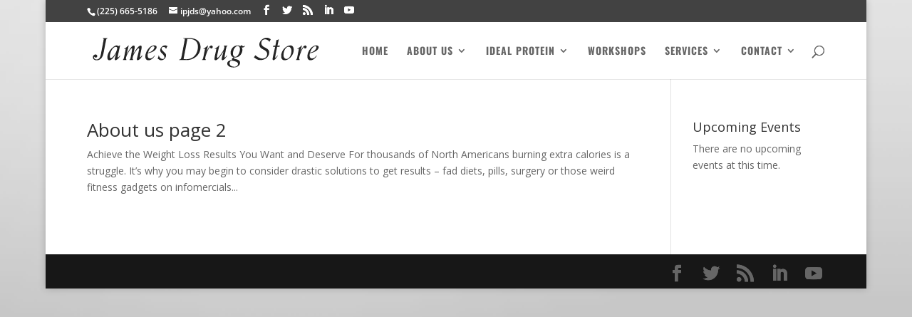

--- FILE ---
content_type: text/html; charset=utf-8
request_url: https://www.google.com/recaptcha/api2/anchor?ar=1&k=6LfmkPQUAAAAAJPPC916UpVaq0_fNjd0gGV2ARqV&co=aHR0cHM6Ly9qYW1lc2RydWdzdG9yZWlwLmNvbTo0NDM.&hl=en&v=PoyoqOPhxBO7pBk68S4YbpHZ&theme=light&size=normal&anchor-ms=20000&execute-ms=30000&cb=7hz5bx3d0l7d
body_size: 49506
content:
<!DOCTYPE HTML><html dir="ltr" lang="en"><head><meta http-equiv="Content-Type" content="text/html; charset=UTF-8">
<meta http-equiv="X-UA-Compatible" content="IE=edge">
<title>reCAPTCHA</title>
<style type="text/css">
/* cyrillic-ext */
@font-face {
  font-family: 'Roboto';
  font-style: normal;
  font-weight: 400;
  font-stretch: 100%;
  src: url(//fonts.gstatic.com/s/roboto/v48/KFO7CnqEu92Fr1ME7kSn66aGLdTylUAMa3GUBHMdazTgWw.woff2) format('woff2');
  unicode-range: U+0460-052F, U+1C80-1C8A, U+20B4, U+2DE0-2DFF, U+A640-A69F, U+FE2E-FE2F;
}
/* cyrillic */
@font-face {
  font-family: 'Roboto';
  font-style: normal;
  font-weight: 400;
  font-stretch: 100%;
  src: url(//fonts.gstatic.com/s/roboto/v48/KFO7CnqEu92Fr1ME7kSn66aGLdTylUAMa3iUBHMdazTgWw.woff2) format('woff2');
  unicode-range: U+0301, U+0400-045F, U+0490-0491, U+04B0-04B1, U+2116;
}
/* greek-ext */
@font-face {
  font-family: 'Roboto';
  font-style: normal;
  font-weight: 400;
  font-stretch: 100%;
  src: url(//fonts.gstatic.com/s/roboto/v48/KFO7CnqEu92Fr1ME7kSn66aGLdTylUAMa3CUBHMdazTgWw.woff2) format('woff2');
  unicode-range: U+1F00-1FFF;
}
/* greek */
@font-face {
  font-family: 'Roboto';
  font-style: normal;
  font-weight: 400;
  font-stretch: 100%;
  src: url(//fonts.gstatic.com/s/roboto/v48/KFO7CnqEu92Fr1ME7kSn66aGLdTylUAMa3-UBHMdazTgWw.woff2) format('woff2');
  unicode-range: U+0370-0377, U+037A-037F, U+0384-038A, U+038C, U+038E-03A1, U+03A3-03FF;
}
/* math */
@font-face {
  font-family: 'Roboto';
  font-style: normal;
  font-weight: 400;
  font-stretch: 100%;
  src: url(//fonts.gstatic.com/s/roboto/v48/KFO7CnqEu92Fr1ME7kSn66aGLdTylUAMawCUBHMdazTgWw.woff2) format('woff2');
  unicode-range: U+0302-0303, U+0305, U+0307-0308, U+0310, U+0312, U+0315, U+031A, U+0326-0327, U+032C, U+032F-0330, U+0332-0333, U+0338, U+033A, U+0346, U+034D, U+0391-03A1, U+03A3-03A9, U+03B1-03C9, U+03D1, U+03D5-03D6, U+03F0-03F1, U+03F4-03F5, U+2016-2017, U+2034-2038, U+203C, U+2040, U+2043, U+2047, U+2050, U+2057, U+205F, U+2070-2071, U+2074-208E, U+2090-209C, U+20D0-20DC, U+20E1, U+20E5-20EF, U+2100-2112, U+2114-2115, U+2117-2121, U+2123-214F, U+2190, U+2192, U+2194-21AE, U+21B0-21E5, U+21F1-21F2, U+21F4-2211, U+2213-2214, U+2216-22FF, U+2308-230B, U+2310, U+2319, U+231C-2321, U+2336-237A, U+237C, U+2395, U+239B-23B7, U+23D0, U+23DC-23E1, U+2474-2475, U+25AF, U+25B3, U+25B7, U+25BD, U+25C1, U+25CA, U+25CC, U+25FB, U+266D-266F, U+27C0-27FF, U+2900-2AFF, U+2B0E-2B11, U+2B30-2B4C, U+2BFE, U+3030, U+FF5B, U+FF5D, U+1D400-1D7FF, U+1EE00-1EEFF;
}
/* symbols */
@font-face {
  font-family: 'Roboto';
  font-style: normal;
  font-weight: 400;
  font-stretch: 100%;
  src: url(//fonts.gstatic.com/s/roboto/v48/KFO7CnqEu92Fr1ME7kSn66aGLdTylUAMaxKUBHMdazTgWw.woff2) format('woff2');
  unicode-range: U+0001-000C, U+000E-001F, U+007F-009F, U+20DD-20E0, U+20E2-20E4, U+2150-218F, U+2190, U+2192, U+2194-2199, U+21AF, U+21E6-21F0, U+21F3, U+2218-2219, U+2299, U+22C4-22C6, U+2300-243F, U+2440-244A, U+2460-24FF, U+25A0-27BF, U+2800-28FF, U+2921-2922, U+2981, U+29BF, U+29EB, U+2B00-2BFF, U+4DC0-4DFF, U+FFF9-FFFB, U+10140-1018E, U+10190-1019C, U+101A0, U+101D0-101FD, U+102E0-102FB, U+10E60-10E7E, U+1D2C0-1D2D3, U+1D2E0-1D37F, U+1F000-1F0FF, U+1F100-1F1AD, U+1F1E6-1F1FF, U+1F30D-1F30F, U+1F315, U+1F31C, U+1F31E, U+1F320-1F32C, U+1F336, U+1F378, U+1F37D, U+1F382, U+1F393-1F39F, U+1F3A7-1F3A8, U+1F3AC-1F3AF, U+1F3C2, U+1F3C4-1F3C6, U+1F3CA-1F3CE, U+1F3D4-1F3E0, U+1F3ED, U+1F3F1-1F3F3, U+1F3F5-1F3F7, U+1F408, U+1F415, U+1F41F, U+1F426, U+1F43F, U+1F441-1F442, U+1F444, U+1F446-1F449, U+1F44C-1F44E, U+1F453, U+1F46A, U+1F47D, U+1F4A3, U+1F4B0, U+1F4B3, U+1F4B9, U+1F4BB, U+1F4BF, U+1F4C8-1F4CB, U+1F4D6, U+1F4DA, U+1F4DF, U+1F4E3-1F4E6, U+1F4EA-1F4ED, U+1F4F7, U+1F4F9-1F4FB, U+1F4FD-1F4FE, U+1F503, U+1F507-1F50B, U+1F50D, U+1F512-1F513, U+1F53E-1F54A, U+1F54F-1F5FA, U+1F610, U+1F650-1F67F, U+1F687, U+1F68D, U+1F691, U+1F694, U+1F698, U+1F6AD, U+1F6B2, U+1F6B9-1F6BA, U+1F6BC, U+1F6C6-1F6CF, U+1F6D3-1F6D7, U+1F6E0-1F6EA, U+1F6F0-1F6F3, U+1F6F7-1F6FC, U+1F700-1F7FF, U+1F800-1F80B, U+1F810-1F847, U+1F850-1F859, U+1F860-1F887, U+1F890-1F8AD, U+1F8B0-1F8BB, U+1F8C0-1F8C1, U+1F900-1F90B, U+1F93B, U+1F946, U+1F984, U+1F996, U+1F9E9, U+1FA00-1FA6F, U+1FA70-1FA7C, U+1FA80-1FA89, U+1FA8F-1FAC6, U+1FACE-1FADC, U+1FADF-1FAE9, U+1FAF0-1FAF8, U+1FB00-1FBFF;
}
/* vietnamese */
@font-face {
  font-family: 'Roboto';
  font-style: normal;
  font-weight: 400;
  font-stretch: 100%;
  src: url(//fonts.gstatic.com/s/roboto/v48/KFO7CnqEu92Fr1ME7kSn66aGLdTylUAMa3OUBHMdazTgWw.woff2) format('woff2');
  unicode-range: U+0102-0103, U+0110-0111, U+0128-0129, U+0168-0169, U+01A0-01A1, U+01AF-01B0, U+0300-0301, U+0303-0304, U+0308-0309, U+0323, U+0329, U+1EA0-1EF9, U+20AB;
}
/* latin-ext */
@font-face {
  font-family: 'Roboto';
  font-style: normal;
  font-weight: 400;
  font-stretch: 100%;
  src: url(//fonts.gstatic.com/s/roboto/v48/KFO7CnqEu92Fr1ME7kSn66aGLdTylUAMa3KUBHMdazTgWw.woff2) format('woff2');
  unicode-range: U+0100-02BA, U+02BD-02C5, U+02C7-02CC, U+02CE-02D7, U+02DD-02FF, U+0304, U+0308, U+0329, U+1D00-1DBF, U+1E00-1E9F, U+1EF2-1EFF, U+2020, U+20A0-20AB, U+20AD-20C0, U+2113, U+2C60-2C7F, U+A720-A7FF;
}
/* latin */
@font-face {
  font-family: 'Roboto';
  font-style: normal;
  font-weight: 400;
  font-stretch: 100%;
  src: url(//fonts.gstatic.com/s/roboto/v48/KFO7CnqEu92Fr1ME7kSn66aGLdTylUAMa3yUBHMdazQ.woff2) format('woff2');
  unicode-range: U+0000-00FF, U+0131, U+0152-0153, U+02BB-02BC, U+02C6, U+02DA, U+02DC, U+0304, U+0308, U+0329, U+2000-206F, U+20AC, U+2122, U+2191, U+2193, U+2212, U+2215, U+FEFF, U+FFFD;
}
/* cyrillic-ext */
@font-face {
  font-family: 'Roboto';
  font-style: normal;
  font-weight: 500;
  font-stretch: 100%;
  src: url(//fonts.gstatic.com/s/roboto/v48/KFO7CnqEu92Fr1ME7kSn66aGLdTylUAMa3GUBHMdazTgWw.woff2) format('woff2');
  unicode-range: U+0460-052F, U+1C80-1C8A, U+20B4, U+2DE0-2DFF, U+A640-A69F, U+FE2E-FE2F;
}
/* cyrillic */
@font-face {
  font-family: 'Roboto';
  font-style: normal;
  font-weight: 500;
  font-stretch: 100%;
  src: url(//fonts.gstatic.com/s/roboto/v48/KFO7CnqEu92Fr1ME7kSn66aGLdTylUAMa3iUBHMdazTgWw.woff2) format('woff2');
  unicode-range: U+0301, U+0400-045F, U+0490-0491, U+04B0-04B1, U+2116;
}
/* greek-ext */
@font-face {
  font-family: 'Roboto';
  font-style: normal;
  font-weight: 500;
  font-stretch: 100%;
  src: url(//fonts.gstatic.com/s/roboto/v48/KFO7CnqEu92Fr1ME7kSn66aGLdTylUAMa3CUBHMdazTgWw.woff2) format('woff2');
  unicode-range: U+1F00-1FFF;
}
/* greek */
@font-face {
  font-family: 'Roboto';
  font-style: normal;
  font-weight: 500;
  font-stretch: 100%;
  src: url(//fonts.gstatic.com/s/roboto/v48/KFO7CnqEu92Fr1ME7kSn66aGLdTylUAMa3-UBHMdazTgWw.woff2) format('woff2');
  unicode-range: U+0370-0377, U+037A-037F, U+0384-038A, U+038C, U+038E-03A1, U+03A3-03FF;
}
/* math */
@font-face {
  font-family: 'Roboto';
  font-style: normal;
  font-weight: 500;
  font-stretch: 100%;
  src: url(//fonts.gstatic.com/s/roboto/v48/KFO7CnqEu92Fr1ME7kSn66aGLdTylUAMawCUBHMdazTgWw.woff2) format('woff2');
  unicode-range: U+0302-0303, U+0305, U+0307-0308, U+0310, U+0312, U+0315, U+031A, U+0326-0327, U+032C, U+032F-0330, U+0332-0333, U+0338, U+033A, U+0346, U+034D, U+0391-03A1, U+03A3-03A9, U+03B1-03C9, U+03D1, U+03D5-03D6, U+03F0-03F1, U+03F4-03F5, U+2016-2017, U+2034-2038, U+203C, U+2040, U+2043, U+2047, U+2050, U+2057, U+205F, U+2070-2071, U+2074-208E, U+2090-209C, U+20D0-20DC, U+20E1, U+20E5-20EF, U+2100-2112, U+2114-2115, U+2117-2121, U+2123-214F, U+2190, U+2192, U+2194-21AE, U+21B0-21E5, U+21F1-21F2, U+21F4-2211, U+2213-2214, U+2216-22FF, U+2308-230B, U+2310, U+2319, U+231C-2321, U+2336-237A, U+237C, U+2395, U+239B-23B7, U+23D0, U+23DC-23E1, U+2474-2475, U+25AF, U+25B3, U+25B7, U+25BD, U+25C1, U+25CA, U+25CC, U+25FB, U+266D-266F, U+27C0-27FF, U+2900-2AFF, U+2B0E-2B11, U+2B30-2B4C, U+2BFE, U+3030, U+FF5B, U+FF5D, U+1D400-1D7FF, U+1EE00-1EEFF;
}
/* symbols */
@font-face {
  font-family: 'Roboto';
  font-style: normal;
  font-weight: 500;
  font-stretch: 100%;
  src: url(//fonts.gstatic.com/s/roboto/v48/KFO7CnqEu92Fr1ME7kSn66aGLdTylUAMaxKUBHMdazTgWw.woff2) format('woff2');
  unicode-range: U+0001-000C, U+000E-001F, U+007F-009F, U+20DD-20E0, U+20E2-20E4, U+2150-218F, U+2190, U+2192, U+2194-2199, U+21AF, U+21E6-21F0, U+21F3, U+2218-2219, U+2299, U+22C4-22C6, U+2300-243F, U+2440-244A, U+2460-24FF, U+25A0-27BF, U+2800-28FF, U+2921-2922, U+2981, U+29BF, U+29EB, U+2B00-2BFF, U+4DC0-4DFF, U+FFF9-FFFB, U+10140-1018E, U+10190-1019C, U+101A0, U+101D0-101FD, U+102E0-102FB, U+10E60-10E7E, U+1D2C0-1D2D3, U+1D2E0-1D37F, U+1F000-1F0FF, U+1F100-1F1AD, U+1F1E6-1F1FF, U+1F30D-1F30F, U+1F315, U+1F31C, U+1F31E, U+1F320-1F32C, U+1F336, U+1F378, U+1F37D, U+1F382, U+1F393-1F39F, U+1F3A7-1F3A8, U+1F3AC-1F3AF, U+1F3C2, U+1F3C4-1F3C6, U+1F3CA-1F3CE, U+1F3D4-1F3E0, U+1F3ED, U+1F3F1-1F3F3, U+1F3F5-1F3F7, U+1F408, U+1F415, U+1F41F, U+1F426, U+1F43F, U+1F441-1F442, U+1F444, U+1F446-1F449, U+1F44C-1F44E, U+1F453, U+1F46A, U+1F47D, U+1F4A3, U+1F4B0, U+1F4B3, U+1F4B9, U+1F4BB, U+1F4BF, U+1F4C8-1F4CB, U+1F4D6, U+1F4DA, U+1F4DF, U+1F4E3-1F4E6, U+1F4EA-1F4ED, U+1F4F7, U+1F4F9-1F4FB, U+1F4FD-1F4FE, U+1F503, U+1F507-1F50B, U+1F50D, U+1F512-1F513, U+1F53E-1F54A, U+1F54F-1F5FA, U+1F610, U+1F650-1F67F, U+1F687, U+1F68D, U+1F691, U+1F694, U+1F698, U+1F6AD, U+1F6B2, U+1F6B9-1F6BA, U+1F6BC, U+1F6C6-1F6CF, U+1F6D3-1F6D7, U+1F6E0-1F6EA, U+1F6F0-1F6F3, U+1F6F7-1F6FC, U+1F700-1F7FF, U+1F800-1F80B, U+1F810-1F847, U+1F850-1F859, U+1F860-1F887, U+1F890-1F8AD, U+1F8B0-1F8BB, U+1F8C0-1F8C1, U+1F900-1F90B, U+1F93B, U+1F946, U+1F984, U+1F996, U+1F9E9, U+1FA00-1FA6F, U+1FA70-1FA7C, U+1FA80-1FA89, U+1FA8F-1FAC6, U+1FACE-1FADC, U+1FADF-1FAE9, U+1FAF0-1FAF8, U+1FB00-1FBFF;
}
/* vietnamese */
@font-face {
  font-family: 'Roboto';
  font-style: normal;
  font-weight: 500;
  font-stretch: 100%;
  src: url(//fonts.gstatic.com/s/roboto/v48/KFO7CnqEu92Fr1ME7kSn66aGLdTylUAMa3OUBHMdazTgWw.woff2) format('woff2');
  unicode-range: U+0102-0103, U+0110-0111, U+0128-0129, U+0168-0169, U+01A0-01A1, U+01AF-01B0, U+0300-0301, U+0303-0304, U+0308-0309, U+0323, U+0329, U+1EA0-1EF9, U+20AB;
}
/* latin-ext */
@font-face {
  font-family: 'Roboto';
  font-style: normal;
  font-weight: 500;
  font-stretch: 100%;
  src: url(//fonts.gstatic.com/s/roboto/v48/KFO7CnqEu92Fr1ME7kSn66aGLdTylUAMa3KUBHMdazTgWw.woff2) format('woff2');
  unicode-range: U+0100-02BA, U+02BD-02C5, U+02C7-02CC, U+02CE-02D7, U+02DD-02FF, U+0304, U+0308, U+0329, U+1D00-1DBF, U+1E00-1E9F, U+1EF2-1EFF, U+2020, U+20A0-20AB, U+20AD-20C0, U+2113, U+2C60-2C7F, U+A720-A7FF;
}
/* latin */
@font-face {
  font-family: 'Roboto';
  font-style: normal;
  font-weight: 500;
  font-stretch: 100%;
  src: url(//fonts.gstatic.com/s/roboto/v48/KFO7CnqEu92Fr1ME7kSn66aGLdTylUAMa3yUBHMdazQ.woff2) format('woff2');
  unicode-range: U+0000-00FF, U+0131, U+0152-0153, U+02BB-02BC, U+02C6, U+02DA, U+02DC, U+0304, U+0308, U+0329, U+2000-206F, U+20AC, U+2122, U+2191, U+2193, U+2212, U+2215, U+FEFF, U+FFFD;
}
/* cyrillic-ext */
@font-face {
  font-family: 'Roboto';
  font-style: normal;
  font-weight: 900;
  font-stretch: 100%;
  src: url(//fonts.gstatic.com/s/roboto/v48/KFO7CnqEu92Fr1ME7kSn66aGLdTylUAMa3GUBHMdazTgWw.woff2) format('woff2');
  unicode-range: U+0460-052F, U+1C80-1C8A, U+20B4, U+2DE0-2DFF, U+A640-A69F, U+FE2E-FE2F;
}
/* cyrillic */
@font-face {
  font-family: 'Roboto';
  font-style: normal;
  font-weight: 900;
  font-stretch: 100%;
  src: url(//fonts.gstatic.com/s/roboto/v48/KFO7CnqEu92Fr1ME7kSn66aGLdTylUAMa3iUBHMdazTgWw.woff2) format('woff2');
  unicode-range: U+0301, U+0400-045F, U+0490-0491, U+04B0-04B1, U+2116;
}
/* greek-ext */
@font-face {
  font-family: 'Roboto';
  font-style: normal;
  font-weight: 900;
  font-stretch: 100%;
  src: url(//fonts.gstatic.com/s/roboto/v48/KFO7CnqEu92Fr1ME7kSn66aGLdTylUAMa3CUBHMdazTgWw.woff2) format('woff2');
  unicode-range: U+1F00-1FFF;
}
/* greek */
@font-face {
  font-family: 'Roboto';
  font-style: normal;
  font-weight: 900;
  font-stretch: 100%;
  src: url(//fonts.gstatic.com/s/roboto/v48/KFO7CnqEu92Fr1ME7kSn66aGLdTylUAMa3-UBHMdazTgWw.woff2) format('woff2');
  unicode-range: U+0370-0377, U+037A-037F, U+0384-038A, U+038C, U+038E-03A1, U+03A3-03FF;
}
/* math */
@font-face {
  font-family: 'Roboto';
  font-style: normal;
  font-weight: 900;
  font-stretch: 100%;
  src: url(//fonts.gstatic.com/s/roboto/v48/KFO7CnqEu92Fr1ME7kSn66aGLdTylUAMawCUBHMdazTgWw.woff2) format('woff2');
  unicode-range: U+0302-0303, U+0305, U+0307-0308, U+0310, U+0312, U+0315, U+031A, U+0326-0327, U+032C, U+032F-0330, U+0332-0333, U+0338, U+033A, U+0346, U+034D, U+0391-03A1, U+03A3-03A9, U+03B1-03C9, U+03D1, U+03D5-03D6, U+03F0-03F1, U+03F4-03F5, U+2016-2017, U+2034-2038, U+203C, U+2040, U+2043, U+2047, U+2050, U+2057, U+205F, U+2070-2071, U+2074-208E, U+2090-209C, U+20D0-20DC, U+20E1, U+20E5-20EF, U+2100-2112, U+2114-2115, U+2117-2121, U+2123-214F, U+2190, U+2192, U+2194-21AE, U+21B0-21E5, U+21F1-21F2, U+21F4-2211, U+2213-2214, U+2216-22FF, U+2308-230B, U+2310, U+2319, U+231C-2321, U+2336-237A, U+237C, U+2395, U+239B-23B7, U+23D0, U+23DC-23E1, U+2474-2475, U+25AF, U+25B3, U+25B7, U+25BD, U+25C1, U+25CA, U+25CC, U+25FB, U+266D-266F, U+27C0-27FF, U+2900-2AFF, U+2B0E-2B11, U+2B30-2B4C, U+2BFE, U+3030, U+FF5B, U+FF5D, U+1D400-1D7FF, U+1EE00-1EEFF;
}
/* symbols */
@font-face {
  font-family: 'Roboto';
  font-style: normal;
  font-weight: 900;
  font-stretch: 100%;
  src: url(//fonts.gstatic.com/s/roboto/v48/KFO7CnqEu92Fr1ME7kSn66aGLdTylUAMaxKUBHMdazTgWw.woff2) format('woff2');
  unicode-range: U+0001-000C, U+000E-001F, U+007F-009F, U+20DD-20E0, U+20E2-20E4, U+2150-218F, U+2190, U+2192, U+2194-2199, U+21AF, U+21E6-21F0, U+21F3, U+2218-2219, U+2299, U+22C4-22C6, U+2300-243F, U+2440-244A, U+2460-24FF, U+25A0-27BF, U+2800-28FF, U+2921-2922, U+2981, U+29BF, U+29EB, U+2B00-2BFF, U+4DC0-4DFF, U+FFF9-FFFB, U+10140-1018E, U+10190-1019C, U+101A0, U+101D0-101FD, U+102E0-102FB, U+10E60-10E7E, U+1D2C0-1D2D3, U+1D2E0-1D37F, U+1F000-1F0FF, U+1F100-1F1AD, U+1F1E6-1F1FF, U+1F30D-1F30F, U+1F315, U+1F31C, U+1F31E, U+1F320-1F32C, U+1F336, U+1F378, U+1F37D, U+1F382, U+1F393-1F39F, U+1F3A7-1F3A8, U+1F3AC-1F3AF, U+1F3C2, U+1F3C4-1F3C6, U+1F3CA-1F3CE, U+1F3D4-1F3E0, U+1F3ED, U+1F3F1-1F3F3, U+1F3F5-1F3F7, U+1F408, U+1F415, U+1F41F, U+1F426, U+1F43F, U+1F441-1F442, U+1F444, U+1F446-1F449, U+1F44C-1F44E, U+1F453, U+1F46A, U+1F47D, U+1F4A3, U+1F4B0, U+1F4B3, U+1F4B9, U+1F4BB, U+1F4BF, U+1F4C8-1F4CB, U+1F4D6, U+1F4DA, U+1F4DF, U+1F4E3-1F4E6, U+1F4EA-1F4ED, U+1F4F7, U+1F4F9-1F4FB, U+1F4FD-1F4FE, U+1F503, U+1F507-1F50B, U+1F50D, U+1F512-1F513, U+1F53E-1F54A, U+1F54F-1F5FA, U+1F610, U+1F650-1F67F, U+1F687, U+1F68D, U+1F691, U+1F694, U+1F698, U+1F6AD, U+1F6B2, U+1F6B9-1F6BA, U+1F6BC, U+1F6C6-1F6CF, U+1F6D3-1F6D7, U+1F6E0-1F6EA, U+1F6F0-1F6F3, U+1F6F7-1F6FC, U+1F700-1F7FF, U+1F800-1F80B, U+1F810-1F847, U+1F850-1F859, U+1F860-1F887, U+1F890-1F8AD, U+1F8B0-1F8BB, U+1F8C0-1F8C1, U+1F900-1F90B, U+1F93B, U+1F946, U+1F984, U+1F996, U+1F9E9, U+1FA00-1FA6F, U+1FA70-1FA7C, U+1FA80-1FA89, U+1FA8F-1FAC6, U+1FACE-1FADC, U+1FADF-1FAE9, U+1FAF0-1FAF8, U+1FB00-1FBFF;
}
/* vietnamese */
@font-face {
  font-family: 'Roboto';
  font-style: normal;
  font-weight: 900;
  font-stretch: 100%;
  src: url(//fonts.gstatic.com/s/roboto/v48/KFO7CnqEu92Fr1ME7kSn66aGLdTylUAMa3OUBHMdazTgWw.woff2) format('woff2');
  unicode-range: U+0102-0103, U+0110-0111, U+0128-0129, U+0168-0169, U+01A0-01A1, U+01AF-01B0, U+0300-0301, U+0303-0304, U+0308-0309, U+0323, U+0329, U+1EA0-1EF9, U+20AB;
}
/* latin-ext */
@font-face {
  font-family: 'Roboto';
  font-style: normal;
  font-weight: 900;
  font-stretch: 100%;
  src: url(//fonts.gstatic.com/s/roboto/v48/KFO7CnqEu92Fr1ME7kSn66aGLdTylUAMa3KUBHMdazTgWw.woff2) format('woff2');
  unicode-range: U+0100-02BA, U+02BD-02C5, U+02C7-02CC, U+02CE-02D7, U+02DD-02FF, U+0304, U+0308, U+0329, U+1D00-1DBF, U+1E00-1E9F, U+1EF2-1EFF, U+2020, U+20A0-20AB, U+20AD-20C0, U+2113, U+2C60-2C7F, U+A720-A7FF;
}
/* latin */
@font-face {
  font-family: 'Roboto';
  font-style: normal;
  font-weight: 900;
  font-stretch: 100%;
  src: url(//fonts.gstatic.com/s/roboto/v48/KFO7CnqEu92Fr1ME7kSn66aGLdTylUAMa3yUBHMdazQ.woff2) format('woff2');
  unicode-range: U+0000-00FF, U+0131, U+0152-0153, U+02BB-02BC, U+02C6, U+02DA, U+02DC, U+0304, U+0308, U+0329, U+2000-206F, U+20AC, U+2122, U+2191, U+2193, U+2212, U+2215, U+FEFF, U+FFFD;
}

</style>
<link rel="stylesheet" type="text/css" href="https://www.gstatic.com/recaptcha/releases/PoyoqOPhxBO7pBk68S4YbpHZ/styles__ltr.css">
<script nonce="v1ZA-HfVMV8SYaUxGWQpzQ" type="text/javascript">window['__recaptcha_api'] = 'https://www.google.com/recaptcha/api2/';</script>
<script type="text/javascript" src="https://www.gstatic.com/recaptcha/releases/PoyoqOPhxBO7pBk68S4YbpHZ/recaptcha__en.js" nonce="v1ZA-HfVMV8SYaUxGWQpzQ">
      
    </script></head>
<body><div id="rc-anchor-alert" class="rc-anchor-alert"></div>
<input type="hidden" id="recaptcha-token" value="[base64]">
<script type="text/javascript" nonce="v1ZA-HfVMV8SYaUxGWQpzQ">
      recaptcha.anchor.Main.init("[\x22ainput\x22,[\x22bgdata\x22,\x22\x22,\[base64]/[base64]/[base64]/ZyhXLGgpOnEoW04sMjEsbF0sVywwKSxoKSxmYWxzZSxmYWxzZSl9Y2F0Y2goayl7RygzNTgsVyk/[base64]/[base64]/[base64]/[base64]/[base64]/[base64]/[base64]/bmV3IEJbT10oRFswXSk6dz09Mj9uZXcgQltPXShEWzBdLERbMV0pOnc9PTM/bmV3IEJbT10oRFswXSxEWzFdLERbMl0pOnc9PTQ/[base64]/[base64]/[base64]/[base64]/[base64]\\u003d\x22,\[base64]\x22,\[base64]/DuGzCgcOswprDlsOMwr5JIlvDj8O+NljDtRhYNVJWJsKJL8KUYMK/[base64]/Co04yawxWDxfDkMOQw6jDh8Kjw4BKbMOHVXF9wq3DnBFww7jDr8K7GR7DgMKqwoIVMEPCpSN/w6gmwqjCmEo+QcOnfkxVw54cBMKNwr8Ywo19W8OAf8OHw4RnAznDnkPCucKsOcKYGMKGMsKFw5vCvsKSwoAww6TDiV4Hw7/DjAvCuVRdw7EfI8KVHi/[base64]/DsUHDsW7CtcKfIGBIwrcKw6XChwXCmsOWw4USwpxgCsO/wp3DmsKiwrfCrx4QwpvDpMOBEh4Vwo/CijhcUHBvw5bCt2YLHk3ClzjCkmfCk8O8wqfDq0PDsXPDmsKgOllhwqvDpcKfwrLDtsOPBMKjwr8pRC/DmSE6wqLDr08gccKBU8K1djnCpcOxFsO9TMKDwrl4w4jCsWTChsKTWcKAScO7wqwoAcK/w4V1wqPDrMO7W2wgXMKOw7FfdcKLTk7Dn8Ogwrh3a8Oxw5bCgk7Cgy8Qwr0Gwo1/WcKofMKQCw/Dq0FhdMKUwqHDp8Kpw5vDiMKyw7HDuQfCh0rCosOlwpDCscKPw43Crx7DgcOEG8KkUFbDvMOYwojDgsOhw5/Cj8OkwoMLPMKww6lSQyQDwoYKw7sgJcKqwq/Dhx/[base64]/[base64]/DlsKfwpt4w6/[base64]/DusOLwpd7wrjCusK1dcKOwodRQsObw5fCnBMUEcKKwpwAw40HwqHDhcKpwolwNcKKdMKAwq3DvAnCtkXDt1RwYSUKJF7CscK6JcOZKU5lMmPDqiNTHwsnw48BZG/DkCI4MCbCgwtNwrNbwqhYC8OkT8OawqnDo8OfesKTw4YVLwAEScKfwp3DsMOEwptvw6IJw6nDg8KLaMO1wpwva8Kowo4Qw5vCnMOww6tCHMKqI8OVacOGw7d7w4xEw7p3w4DCkyM9w7nCgcKow5VjBcK5AgHDtMK3fy/CqFrDu8OewrLDhwMUw4LCosOwd8O2TcO6woIAVFVBw5vDpMKtwoYrY2HDnMKtwrjCv14dw5XDhcOETHPDnMOXLTTCn8OqGBPCm2w3wrTCmCXDgUZ2w69Jd8KNE29BwoTCmsKFw4bDnsKEw4vDgER0HcKpw73CjsOMG2R0w7zDqEhww6vDs2N1w7PDt8OxIWTDiU/Ci8KMIUJ3w7nCs8Ovw7MMwq7ChcOywoZvw7fDlMK3cU5VSS1NNMKHw6vDs2kUw4IWAXbDjcOtasORO8OVfztFwrfDlzlewpLChT/[base64]/N3dPUk/DtsOsbcOWHMKFBcKuwq0xemp9V2rCjV/Cq0wMwonDmWd5dcKMwr3Cl8Kzwp11woduworDtMK3w6TCm8OSb8Kuw5/Dj8OkwqMEb2nDjcKDw5vCmsO0IEjDtsOxwpvDs8OKBQTDuDoAw7VVGsKEwrTDnS5jw4YmRMOAaGAqblxKwqnCg24DDsOPaMK7AEwEVmhpKsOcw6LCrMKucMOMBXJtRVXCvzsaWC/CtMK5wp/DvBvDk1XDssKJwp/Coy3CmAXDv8OtSMKyIsKzw5vDtMOaZMONfcO0w5nDgCbCq2fDgnwqw5fDjsOMcAgGwqTDtBYuw7k8w7sxwr5QMFkJwoUyw6JSVSdod2jDgWnCm8OXdj9Jwr4FQCvCv3A8XMKqGcOxw5TClyzCvcK6wqvCgcOld8ODSiPCrx9hw7XDmXnDucOBw6EywovDoMOhAC/DmS8ewoDDhQt/XzPDrsOVwoYewp/DuxRZKcK8w6VwwrPDu8Ksw7nDrUIJw47DssKTwox0wrZyBsO/w73Ch8KiPMOfOsOtwqfChcKWwqJcw5bCtcKjw4x+WcKHesK7DcOkw7XCp2rCmMOTJgTDrkrCuHBIwp7CjsKENsO5wq0Xwp8pMHJJwpRfJcK9w5URKGk1woQYwrnDikDCksKRDWQ0w7LCgQ9CKMOFworDssKKwprCuWHDr8KZWg9Ewq/Ds2l+OMOvwotOwpLCpcOLw6llw69BwpPCtQ5nby/Ci8OGHBVGw4XCgcKwPTRBwrbClEbCiAMndhXDqC4FOQ7Cq2DChjpwLWPCiMO5w5PCsw/CgEkeA8O0w78MFsO8wqNxw5zCgsO0Lwt1wozChm3CozTDpkTCkBsqYcOPHMKQwqxgw6jDoxF6wozCi8KXwpzCnnrCpypsYhLClMOawqQAMWkVCcODw4TDqDvDrioHUz/DnsK+w4XCosOpSsOyw5PCsSZww4VgTiBxL3bCk8OuXcK9wr0Gw4DCt1DDl0jDqUJ1JcKFRUQhZlhmcMKdMMOMw5/CkCPCmMKmw4pDwqDDsAHDvMO/ZcOHJsOeCG8fLD1ZwqMESkTDt8KqCSxvw5HDpWUcTcOVTF/DqCvDq25wHcOtPQ7DocOGwoHDg1YQwozDsg1yP8KSJVwibW3CmMKowqRkLTbDtMOYwoPCmcKow7gLwqPDncOzw7LDsVbDqsKiw5DDiW7CvcK3wqvDk8O/[base64]/DmsKzZl/DkzvDunzDhUHDpsOWI8OWAFLDpcOqWcOcw6lwLX3DmFDCvQjCsDoxwqnClBVOwrDDrcKqwqhHwrhVE1jDssK2wp0kAFhZdcOiwpvDrcKfYsOlAsKpwrgUNMOfw6vDmMO3Cz13w4jDswESTztGw4nCp8OQKsOVfzrCsHVDw5t/DkzCq8Ocw5JKdTh+C8OwwrQRU8KjF8Kswo5Fw7FdQhnCjktYwp7Cm8KoAn9lw5Zkwq08ZMKAw7zCrFvDosOsVMOAwozCiBlUIETCkMOwwoTCtHfDpGo8w5F2OmjCsMOgwpE9HMOBCsK9HH90w4vDlHQiw6BSUnfDjMOYJjAXwoVTwp/[base64]/DnsKkFMOhw4rDkMOFwpzCtTTCpUFJQhXDicKlD1x9wr/DusKRwoFsw47Dr8OlwojCp0l2UkkMwo85wpnCnz8ow5V6w6clw6/Dg8OaY8KBbsOFwpnCrsKUwqLDs3p8w5rCpcO/fVsmGcKLIDrDkRHCoT7CnsOIcsK1w57Ck8OeSH3CnMKLw48eIMKTw7bDslTCgsKrL3DDkmrCkl/DlW/DisObw7VQw6/CujPCl0Q+wpwqw7BtBsKhU8Orw6twwo5KwpTCkHvDv0Eww6LCvQ3Cl1XDnhtGwobCtcKWw7ZGESnCog3DpsOiw6U7w7PDlcKCwo7ClWTCl8OTw7zDgsOlw7EwKiTCsVfDiCYfDGDDo14ow7Uzw4/CmFLCtUTCncKdwo3CowEtwpXCpcOswqQ+XcOqwrhPMkbDnUA8HMKcw7EQwqPCkcO1wr7DhsONJSnDjcKYwqLCrDXDg8KhPsK1w7/[base64]/DtcOHE3hpB1dtwrJawqQMCMOuw7E/[base64]/[base64]/[base64]/Dp3rDviTDj8KYwp3ClsOCwq5pw5BTAXLDmUXCoDzDjBvDmRvCjcOiO8KyXMKow53Drzo5TGPChcOawpVYw55wchfCsBY/[base64]/Dqz3DlHzClRrDmzrDkFsRwqLDkRPDlcO/CyYRM8OKwqFFw7s4w4rDjh0Iw4RhKsO8bTbCqMKgZMOYbljChDPDiCAEEhcMBcOMKMO0w7cew4JWOMOlwoHCllwAOF7Co8K6woFDIcOCA2fDk8O5w4XCpsOXwpEawoZbdlF/JGHDjjrChGjDol3CqMKJP8KhccOwUlDDksONUwPDj3VjVGDDscKMb8OwwrAlC3gmZsOBUcK3woJwdsKew77DhGQGMCfCuDt7wqk6wq/[base64]/DpwJiPQfCskt2Tjdmw6xISwXCiMOtMkXCmG1vwqcBNgglw5XDocOAw67Dg8OFw59KwofCkAphwoLDi8Okw4/[base64]/[base64]/wr7Dq8Otb33Dv1hoGk/DtnpRRxcrfcOQwrc+Y8KxasKaSMOTwpgVR8KEw7wVOMKcL8K8f0F9w4LCr8KzdcOGUSMGS8OvZMOsw5zCmCQjDBExwpNewobDksKdw6cKVMOmR8Oyw4QMw7TCu8O6wqJ4TMO3cMOSAnDCgMKsw7Iewq5+OmBOZ8K/wqUaw6QAwrE2XcKFwr8TwrVCEcO3EMOqw68HwqXCqXfDkcK4w5LDrsKxJBQnfMOOaDfCu8Oqwpxzwp/[base64]/DiAUZEH/CkR11w6PCmHLDksKMwp14wq4hYBt9X8KTwohxUHB8wpHCjA8Nw6vDmsKHVDxswqUmw7DDo8OWA8K/w53DmnolwpvDkMOhFGzCscK0wqzCkzEBKXx1w4d5BsK8CSnCuBDCs8KoJsKUXsOHw7nDlVLCq8OwZcOVw4/DpcKDfcO2wrNVwqnDhwt8L8KnwoFNYy7CrVHCksKZwqLDksKmw4VtwqPDggI7MsKZwqJHwr4+w7x+w7nDvMK7EcKiw4bDjMKJVjkUbxvCoFV3McORw7YtWzYQc2vCt1/DsMKowqYMFsKcw7UxXcOlw4LDr8KOW8KwwpR1wrVywqrCg0jCjCfDt8OFIsKhbcKWw5XDv19/MnEDwqXDn8OGA8OPw7UaPMO/[base64]/[base64]/[base64]/CkMK9AMOvwpPDhcOmfsOmwphxNMKywpDDksOIY8OMVsOtCjbCtFlPw5Itw6vCqcKmRMKWw7nDlwtIwpzCv8OqwrB3TmjCj8OUIsOrwpjCnHrDrAAdwptxwrkEw5c8PR/CmiZWw4fCosOSM8KcHDPCv8KIwrVqw6vDuSsYwrp4Y1XDpH/CoWVSwrsSw69nw6h0MyDCscKZwrAeQkk/S0QyPWxJecKXIFkQwoBhw5/Ch8KuwoNiRzBvw4UhfwUqwp3CuMOwBXzDkl9iM8Oha3RUIsONwo/DtsK/wrxcE8OfRFAhQ8KmWcOPwp9jfMKuYQDCicKfwpHDt8OmO8OXSQvDhcKuw6LChDXDoMKzwqN/w5s+wrfDhMKSw6IqMzQGGMKAw4l5w7TCiwoDwoMuVMO0w5khwrkzNMOEUsKCw7LDksKfY8OTwr4nw4TDl8KbJi8lOcKYPgjCrsKvw5ppwpoWwpFawq3CvcKkZ8KOwoPCnMK1woxiazvClMOewpHCq8KZRyVKw7/Dh8KHO2fCuMOfwrrDq8OHw5fCiMO/wp4Zw53CtcORV8OIQ8KBRgnDsw7CkMK1Q3XCn8OPwo3DqMK1JEMFPksOw69Awptnw4tvwrpUD1HCoGnDjTPCskgBcMO1PQg8wqMrwrDClxzDs8O2wrJEa8KhQwDDuBvDnMK+eVPCpUPCsgMsa8O5dFoabXzDmMKGw4E5wosXesOxw7vCtl7Dh8Kew6w0wr/CrlrDhA0VQDnCpHQedcKNNMKIJcOnVMOAY8OdGnzDh8O7J8OuwpvCj8KlOsO0wqR3JHPDoEHDgz3Dj8KYwq5nBHfCsA/CnnBMwpp4w419w6oCd2New6oDJcO5wooAwqJpQnrCs8O9wqzDp8OtwppBVRrDuE8uPcO0GcOuw6sew6nCncO9DcKCw4/DhSjCogzCmEjDoxfDisKnIkLDqUhCBXzCosOJwqHDkMK6wqbCrsOgwo/[base64]/SQY/w5LCmgvDuT1wbWrDqWbCn8Oww7rDm8OJw6zCumdzw5vDq1/[base64]/Dp8ObPMKFwrcSw7BHw4PCs8OHw5oewozCt8OAw7tjw6bCusOswpzCkMOgw4UCMQPDjMKAKMKmw6fDikE2wo7Ds1sjw6snw7NDKsK0wrZDw7R4w6nCuChvwrDDgcORRnDCvhcsCWJWw4pcbcKAeDcfwodgw5fDq8KnC8KyXcK7RQ/[base64]/w4Zvw7hQwoVRS8Oxw4YXIsKVwr8PwqTCncOKFFgeJiTCjQ98w5TCvsKgCGIQwoR2PcODw4/CgWbDsjUhw54PEcOJOcKFIyDDjX/Dj8O5wrDDjMKcYDV6WTRww6MUw7wpw7rCucO5fB7DvMKew4tZbCVkw79Aw47Cl8O+w6QrEsOLwoLDhhzDgDR9CsOBwqJEUMKLQk/DrMKEwoM3woHCqMKbBTDChsOMwr4mw6MzwoLCuCQ2a8KzNzRBam3CssKVCjIOwp/DsMKEFMKKw7vCnTJVLcKqZcK4w4DCkmkEXXbCkCZyZ8KjTsK/w6BXBz7CocOILQ5tdz1xGRxGL8OlJWvDsjLDt0txwpTDl3pYw5VYwq/CqFTDjW1XEWTDhMOSd2HDrV0Gw4DDvRbCn8OHXMKTbB1lw5rDh07DuGlywqXDpcO3IsOQFsOvwpLDosK3WkVZcmTCpMOrFRvCqsKACsK+Y8K8dQ/CngBlwqDDlg3Ct3rDmmEEwpbDg8KGwrLCnEFPHMOPw7IkNS8AwpxOwr8BKcOTw5A3wqUzKEJfwpFIZ8KdwofDvcOdw68qDcOaw6nCksO7wogjDRXChsKjV8KxdzLChQsGwqvDqR3CnBJCwr7CoMK0McK/Lw3Ch8Kvwos/aMOpw4jDhSIGwo0bMcOvcsOpw7LDucOuK8Kiwr5FEMOJFMOtFUpQwqzDogfDhj3DsjnCp1/CrSxFVGsmdlZtwrjDjMOWwrNxesKDYcKFw5TDtF7ChsKDwoYFHsKPfn5bw6ELw4AaF8OsPiEQw5EsRMKJFMKkYS3ChTkibMOycFbDphdsH8OaUsKvwo4VHMOTQsOcScOZwpwSUgkJWxnCsQ7CqBLCqmFJLVzDj8KAwpzDkcOhIDLClDDDjsOew5/DjATDosOTw7ddXwDClHV0LxjCh8KJd2pew5fChsKZC2hATcKTTlfCj8KubnvCqsKWw756IEFxDMOAH8KrFAtLPVjDuFzCnD8Mw6PDosKTw7xGel3CtWx/ScKRw7rCn2/CkjzCg8KXUMKVwroEFcOzN3R1w6VgBMOcJhxgw6/Dhmssdnlbw7XDqFMjwociw4YQYgMHU8KjwqVOw4JwSMOzw5YEFcK7KcKVDSnCqsO3XAtHw4fCgsOkfQYzEjzDscOPwq5kCzQ4w5QWwojDtsKAdcOYw4s1w47DlXfDjcKywpHDicOgB8OMVsKsw6rDvMKPcMKNZMOxwqLDrRTDhl3DsH9dM3TDl8Ofw6bCjT/[base64]/Cg3cmVGhgGsOxwqvDsFdiw4wuYcKZLsOgwpnDg1PCpBbCtsOZVcOlSD/CmMK0wpPCrhQpwq55wrYEOMKmw4YmWAzDoRYhVzl8VcKFwqfCoB5rUXowwqrCrcKVdsOUwpvDunDDqkDCtMOmwqcsZztzw4MnCsKgH8OBw7rDsQUtc8Kqw4BCTcK/w7LDkFXDoS7Cpx4KLsKsw4Evw45fwpJALUHCpMOdC2AzSMK3akwQwqA1NHzCocKswpEvNMOowqQZw5jDnsKcw7Zqw43CpSLDlsOQwpMAwpHCiMKKw4gfwp0PYMONJ8OdLWN3wqXDrsOLw4LDgWjDnCYfwprDtV0aN8OKG0c7w44yw4FUEDDDkmlDwrACwrPCjMOOwp/CmXM2PsKxw7PCu8OYFMOjO8Kpw6oTwrPCm8OLe8OQPcOsasOGUT/[base64]/Cs8KUUidqZzAIwpPCrRnCtU3Ci1HDnsOwGMKgw7DDgB/DkcOOVi/[base64]/DgcOoY8KiW8Oaw4jCpg3Cg8KlGCxID0nCscKCfgYvDmkdMcOMw4fDiyHCizjDgDAEwoc/wpnDhwLCkT9ufMO1wqjDkUXDv8K4BTLCnAA0wrjDncO/woxZwrxyecK6wo7CgMKqAzxjZC/[base64]/wp8Ow4cKDsK8JgUnwq/Cq8KfwpHCqMKxPy8dwrLDh8Oaw6NNeRzCoMO7wrgWWMK1Wz1yCcOdeAhAw5cjOMO3DnJNfcKEwr5qGMKefjnCu10bw6VDwr/DksOCw5bCgFXCvMKVJsKnwoTCm8KoYTDDj8K5wqDCuSXCql0/wozDjg0nw6VTWR3CpsK1wrjCm2PCoWnCnsKQwrgFw4c/w6o8wo0CwpnDvxAJD8KPSsOkw6TCsA91w79Zwrl+NcO6worCjm/CgsK3C8Kge8KywpXCj3LDtjRSworCrMORw4EywrRtw7XCjsO+Qx3DjmlzGlbCmi/[base64]/CmUbDgnHCssOewq9HX1kzw7l0fcK/Z3MhwoUUHMKPwpbCuG5HDcKBScKaTsK4UMOWETTDjnbDoMKBWMKlJm9pw6Z9DD/DjcKMwqwWeMKdKMK9w7jDrx7Cgz/DpBlkKsOENMKSwqXDlXjClwhAWQTDkD4Vw6Ftw7dBw47CgDTDlMKHDQjDi8O3wol/[base64]/[base64]/[base64]/DlSzDl2gUMH5wJ8OQwrLDhgVvS8O/[base64]/CjMOhTsK3w7cyLcK6JMK8w7oDwrQPJsKhw4YOwpzCgHgveVMmwrzCr1TDlcKrHGrCt8OzwrkJwrnCgTnDryYuw5IPDMK/[base64]/Cs8KZNsOyWsK/aBDDslHCkcOVwo/Ci8OLNCxLw4bCqsOAwqtbw4bCg8KkwqjCmcKcLnXDpFPCpkPDmkbCscKKCmDDtF8LWMO8w6I5M8OLasKnw5tYw6LCk1nDmDYHw6TCncO4w7AVfsKUOjJaB8OoGVDCnBzDg8KMbDxdIsOHZmQLwp1+P03DnV5NA1rDosKUw7IySmTCk0/Ch1fDhy83w7EJw5LDmsKFw5nCs8Ksw77CoGzCr8KiJWzChcO0csOiwqZ4HcKOa8Kvw4Mow4x4DT/DmlfDglEENsKVD23Ch1bDhXIFUy5Bw6ZHw6ZpwplVw5/DjWrDisK9wrgVOMKvOUTDmVAQw7zDrMOebjhmf8OsRMOfbGLCqcKuNBMywoo+JsKRTMKLO1BqMMOnw4vDrFpxwrcCwr/CjH3CnArCizoqSHHCpMOvw6XCqcKSbkbCn8O5VyE0HnR7w5vCkMKNWMKsNRfCjcOkB1VIWjk0w4oWacK9wq/CkcOEw5pGX8O9NWEWwo7CsRhaccK9wr/[base64]/wpJRwoFUw5x7SsOnwol0wqXDrsKQwoQ2w6bCncKBYMOVWsOPJ8OwHhknwrQZw4FeB8Oyw5gmGCjCn8KzEMKyOi3CjcOpw4/[base64]/[base64]/Dt8Obw6R9wrQkPQIYKQHDgcKUfmbDgcKBwoPCh3/CgxDCp8K0JcKsw45ewpvCslh0MywRw7bCiyvDt8KpwrnConQWwpE5w5xZYMOKwq/DqcOAL8KTwo9Yw5NZw54TYWN0ECvCmFDDuWbDj8OgEsKNFzUHw5x2a8OlcS0Gw7jCvMOHG2fCtcKWREFVfsOBCMKHMH/DizwgwptcOk/ClAIwOTfCuMKmOMKGw7HDunhzw4A8w6lPwozCvBZYwp/Cr8K9wqN5wojCt8ODwqwdXcKZwqTDnT8APcKmGcONOi4Jw5RdUwTDu8K2VMKQw7kmVsKMXn/[base64]/Ctm8OwrDDkg7Cv1cJwq3Ck8OxwoULNizDvMOtwpgANsOAZsKmw5YWKMOKKxcCdnPCu8KjdsO2AcOaLyVYV8OHEMKUUUljOirDq8O1woZRQcOeHEwWCjJFw4nChcOWeX/[base64]/DrjvDt0kjJsOdwoosDcKSwqpMw73Ds3XDhT5aworDmsOtw5jCiMOrVsKQwrXDjcK/wpZ9T8K0Wjx1w4vCssORwpzCg3krVj4HOsKRI3zCo8OcRQXDj8OtwrLDmcO4w7zDsMOdEsOQwqXDtcOgdMOoe8KswrNTFF/CiT5tNcKkwr3DuMK0dsKZBsOqwrhjLHnCi0vDrxVmCDVdTHRbD1UlwoU5w4NXwqnCrMKfPsKHw5nDm18oM3w+QcK5WDvDhcKLw4LDvsKeXSDCksKyDFnDjcKYLF/DkQVawqbChXMawrTDlThjCBPDo8OcWnVDRxZ/w5XDjHhLBgIXwp8eKsKEw7Y7d8Klw5xAw7gBX8OJwqLDs2IXwrPDtnHCosOMTXrDmMKVU8OkeMKTwqTDt8KKImYpw5DDrlNpP8KRwrZUN3/Dt00gw4VvYD5Ew7vDnjdgwrTCnMOlc8K2w73Cmy7CuSV/[base64]/DjcKiWcO6wqlSwpLDtyhKS0DDmUTCtn9BdGo+wonDgEfDv8OsJzXDg8KAaMKQD8K5c2/DlsO4w77DrcO1LzDCiz/DuTAsw6vCm8Khw6TClMKhwoZ6bizCncKew6tAJ8OcwrnCkQ7Dj8O7wobDqWl2V8O6wqQRL8KswqPCnnt9Fn7DsWouw6TDksK5w6oaVhDDhBVew5/CjnAhBF7DoSNPY8O0w6NDLcOHRQZYw7nClMO1w5DDrcOnw5XDo1/Ck8OhwpjCl2rDv8Oww6vCpsKRw7xaGh/Dp8KTwrvDocOAJCkWLELDscKSw7k0ccK7f8Obw7ppScK8wplEwrbCvcKpw53Dr8OBwp/Ci0zCkH7Ck3LCn8OaccKnM8O0L8Ogw4rDuMONaibCmEtSw6YGwrcbw7LCm8KKwqdyw6LCqHUzU3Emwr4Rw4/Dsx3CsxtQwqbChilZB3/DuFh2wqrCkzDDu8Onb2BjEcOVw5bCtcKbw5o6KMKIw4bCkC7DuwvDhFAfw55HdkAKw6FwwrInw6soCMKSRj7DkcOxWw/DkkPCjgLDlsKWYQoQw4HCo8OgVTDDn8KlTsK1wpINb8O7w6MoAlF+WhMgw57Co8OnX8O3w6bDn8OWI8OHw4psHMOeEmrChHrDrEXCrcKUwp/CvChHwqkYFcOBAsO7JsOFB8OlDWjDh8O9wrlnHzbDlVpqw4nChndkw5V8O0lew7oFw6Nqw4jCm8KqaMKifDApw5RmSsKCwp7DhcK9TTjCp0Ysw5MVw7rDlcOxNmPDicOcUFnDk8KrwrvCncOCw7DCqcKIb8OKMV/DvMKTFcKYwq85W0HDssOmwo8GUsKrwoHDlTQiaMOCUsKTwpHCrcK9EQzCscKaF8KmwqvDsiDCkD/Dn8OOCScAwpjCq8OIdjA9w7lHwpchHsKVwqRoIsKvwpzDvWnCmA8mBsKfw6LCqRFaw6/CuDpEw4xIw50Pw6klGEfDkAbCv1/DlMONecOdQMK7woXCu8Kuwr8uw5LCssOlNcOHw7B3w6F+dzMLKBIRwqXCo8KvXwzCpMK2f8KWJcK6HEnCs8OnwrzDk049KH/DsMKtAsO3wq8YHzvDkRk8wofDuTbDsXnDiMO7b8OCYmbDm3nClznDk8KFw6rCrMOPw4TDiHkxw4jDgMKxIMOKw6N8ccKZQsKYw40EMMK4wod/XcKpwq7CmGwLfCvCpMOLYCl5w6pXwozCl8KAYMKcwpJBwrHCocOCGiQcK8KjWMOtwrvCswHClcK0w4nDocOTfsOJw5/DgcK3HnHDv8K1J8ODwpUhKhYhOsO5w5YoHcKpw5DCsSrDtsONTwrDlS/CvMONIMOhw53CvcOywpZDwo8jwrAIw7JRw4bDnm0XwqzDt8OfcDhJw6B1w55gw7cTwpAICcO0w6XCjyQGRcKtLMKJwpTDhcOLOBXCk2zCh8OHO8KbKQXCicOPwojDpcOWZnbDqWQiwropw5TCg1hWwosDRg/DtcObAsOJwqTDkzo1wr4wJCHCgwnCuxZaCsO/LjvCiDfDkmnDssKgdsKWdkfDjcOCOikGUsKnVk/CpsKkWMOkKcOCwoNBZCXDh8KBHMOuIMOvwrDDq8OVw4XDr0PCgwRFAcOsfnvDhcKjwrITwqPCr8KYwr7Ctj0aw4wGwoDDtRnDmS5FHzZDEcOWw77DvMOVPMKlYsObW8OWdQJeUBpuB8KWwqRqHxfDqsK/[base64]/[base64]/DrzRDwocrcMK3HcOkUzXCgxE5XT4CwqrCsWcEVzZNVcKCIcKcwosXwpJ2YMKGMh3CjVzCrsKzQVfCmDo5AsK9wrTChlrDmcK/w4FNWxvCiMOCwqLDln0tw6TDkm3Dn8O6w7zCiCjDlnrChcKEw41dLcOOOMKZw5Z7YXbCtUgORMOvwrcFwovDolfDtxrDmMO/wp3DqUrCicOhw6jDqcKNUV5nEsKZw4/CpcK3enzDvyrCocK9AyfCs8KFdcK5wpzCtXHCjsOEwrHCoFF4wptdwqbClsK9w6vDtnJZQWnDs2bDgMKAHMKmBhBNMAIoWsKewolIwoPChn4UwpZ0wppJbG96w7lwQQbCmFHChR97wod0w5DCvMK5WcKSCyIwwqLCsMOsPy19wrwQw5QpcSrDl8KGw4AQccKkwp/DsBoDP8OZwqPCpnh1wpoxO8O/BCjCikzDgMKRw6sZw4fDscKvwr3CgMOhUGzDpcONwq4ta8Kaw5XCgkd0wr8GbEN/wpZgwq3DssO6aywgw4duw7DCncKFFcKZwo1dw6EsH8K3wos8wr3DoidAADJtwoIlw7vDl8K/wovClU5zwrdVw57DvW3DjsOmwocCbsOVCyTCrlwKVFvCvsOTcMKJw4s8bHTDk10nXsObwq3CgMK7w5bDt8KSwoXCkMKuGzTCnsOQQMKgwpXCmh53D8OGw4/CoMKrwqPCpUbCicOqCSdQfcKbKMKlVjh/cMO4IjzCrcKnKihDw7odWmVjwo3CpcOyw4XDscKdUWxjwrAww6thw6DDgHIKwoIxw6TChsOzX8O0w5TCmm7CscKTEyUSZMKDw5nCpno4bXzDkmPDtHh/wr3DlsOCfxLDuUU2DMOJwrHDuVzDucOYwr9twodeNGoXOnJ6woTChsKVwpR4HGzDjTTDvMOLw5TDvAPDqcOWCADDk8OmEMOeUMKnwpPDulbClcOTwpzCulnDs8KMwpvDmMO+wql+w5shOcORQnXDnMK+wrDDlj/DosOfwqHCoQIAI8K8wq7DqSTDtHbDlcKMUELDmSTDjcORGyPDhXgSQMOFw5fCnhZsaxHCqsOXw58OUQo6wr7Dn0TDhAYtUUJow4TDtB5iWD0fNQfDoG5VwpnCv3DDhHbDjMK4wrfDjm1gwpVAasO5w7/Ds8KpwqjDiUULwqpow5HDmcKHAG0Bw5TDq8O1woTCui/CgsOAOSl/wqZlagEIw4HDsx8Aw7llw54FVsKZVl41wpRLKMKew5pWK8KOwoLDiMKHwq9Lw77DksOrTMOEwonDnsOMJsKREcKUw58GwrnDvjFWJQ7CihQtJhvDkcK/wo3DmsOVwrXCo8OCwpnDv1JNw6TDicKrw4DDshlvBcODZBwbQTfDrx7Dh0vCgcKMScK/RwEPAsOnw41fS8KqEMO3w7Q+N8Kbw5jDgcO3wqVkbXEgOFw8wpPCiCIiBsKKXnbDi8KCYVvDkAnCsMOpw7tlw5/DscOmwqcsUMKBw4Etw4nCoULChsOwwo1RTcKVZADDrMKWUA9lwodNS0PDp8Kbw6rDuMKKwrAkWsK8Pzgrw6dSwpZMw4jDnz4GPcOmw5nDuMOKw47CoMK/w5fDhhAUwq3CrcOewq52FMOnwqhRwozDqkHCvsOhw5HCkFVsw7lTw7zDoQXCusKGwrU6c8O9wr3Di8K9dADDlgBAwqvDp1l/bcOowrgzamLDiMKydmHCrsO4eMKbPcOYAMO0AUvCucOpwqjClsKyw5DCizNCw6JEw61OwpUzScOzwrEHBj/Cr8OtZGXChDEKDzkUHSfDrcKOw4jCmMO7wqbCoEjCh0ttIALDmGdwM8KKw47DicOLwpvDuMOqWMO/QCzDvMK6w54cw61RNcOkEMOpFsKlwqNBKydyR8K4RMOGwo/Ckk5iBm7DpsKcBzx3VcKJWcODEidbIMKiwopsw7JEMkHCjmc5wonDuylUYG1lw7HDsMO9w48VC1bDv8OlwqgiDghUw6Qow65IJcOVRzDCm8OKwr/Coy8ZJMO0wrIowqoVV8KRAcO4w6l9S1lEL8Kkwq/DqxnCmiNkwr4Qw4zCjsKkw5pYVGHCmmNcw6YkwonCrsK+YEZpwoDCnkMYICMTw53ChMKsasOPw4TDhcOWwqjDvcKNw7sqwr1hHx5BZ8ObwonDmwEew6/Dq8KnY8K0woDDr8KRwpfDsMOUwrLDrsOvwovCgBDDtEvCvcKPw4VbYMO2woYHG1TDtwouFhDCp8OBa8KwWsOIwqHDqxV1JcOtKFDDhsK5bcO6wrNJwqJ9wqxZD8K4wp9NWcOrUTlnwq1Rwr/DkwbDi00SLXjCnUPDvjZRw44wwqXDjV43w7fDmcKAwq8hL3TCsHDDocOIBmLDiMOfwpoQdcOiwp7Dnxgbw50VwqXCr8Onw5M4w6RgDnPCihcOw4NwwrTDv8OHJmbChksxJkDCu8OBwrIAw57CsCPDtMOow5/CgcKodn4Iw7Nnw6dxQsOTH8K+wpTDv8OawpbCrcOaw4AjaVzCmFJmDVZ9w4l7FsKbw5RzwoBNwofDmMKAfMOCGhDCpnzDomDCqsOxa2BNw4rCjMOlS1nDtFExwpzCjsKIw4bCsFlBwrAUOk7ClMK6woECwqxhwo84wq3CnhfDr8ObZT/DgXYTHBHDicOqw6zCt8KYdAhaw5vDtMOowrtLw6cmw6NpEijDpnLDsMK0wprDrMK2w7oPw5HCk0nCggJBwr/[base64]/w7LDvhozZsKlbm8ow4XCmz/CosO4wr/DuBnDmxc7w6A7wo7CsEMvwrbCgsKVwo/Ctn/DlXzDmRbCuHFHw6rCshpMM8K1Um7DucO2LsOZw6rCly0Ge8KbOU7CvT7CvhAgw5Bmw6bCoQnDs3zDlg3CpWJ+UsOqBsKZB8OEQ2bDj8Oaw6pzw7rDj8KAwqLCoMOcw4jCoMOzwqfCo8OBw5YKMnJ1dy7DvcK2Mjh9w5gOw4gUwrHCp0vCnsOpKk3ClS/CjEDCsm1maAvCiA9QVhQbwoYGw5cydjTDvsOkw6rDksO3EA16w41SJ8Ozw5kSwp57dsKhw5/CtC86w59Fwq3DvCgxw6lwwrHDjG7DkEbCqcKJw6jCmMKdBsO3wq/DsHklwrViwq5pwpVvPcOaw50RVU9qVgjDgX7CvMOYw73Cm0LDrcKQBRnDs8K+w5vCgMOkw5zCosKRwpM/wpgxwpdJZB5vw54pw4dUwqPDoXHCsXxWfSxwwoLDpQJzw7fCvsOHw7nDkzgROcKRw5oIw5DCgsOxRsOaLxHCvDnCu3bCqz8xw4RIwrzDtxpxYcOtRMKcRMKdw6p5EkxubDjDm8OhHmQCwqXCuHDCuT/Cu8OKW8Ohw5wvwoBbwqkBw5/Csw/CrStTNCEcRXXCnznDoj3DjTh2OcOzwrN9w4nDnV7Dj8K5woPDtsK5THbDv8Oewod4w7fChMKnwqpSfcOEdcOewpvCksO+wrxyw5MTBsK0wrDCosOHRsK1w500GsK+woViGgnDrjTDmcOSbcOzbsOtwrLDiy4xYsOxTcOVwolhw7h/w6lWw7l+d8OvREDCpAJZwpMSMEFcMxrCgsOHwoRNN8Ojw4PCuMOKw452BCB5bMK/w58Zw5lzGSg8HWjDiMKOO2TDisOpwodZIjLCk8K9wo/DvH7CjwzDiMKed1jDoB4wGkTDsMO3wqnCpMKhecO1N1p6wqMkwrzDksOow4XCpnI7UFdfLBZmw5JPwrERw5MrWcKEwpFewrsqwrvCh8OhA8OcJgB7XxjDqMOvwo07DsKIwqwCa8KYwptHJsO1E8OZWsOXG8K2wo/CnHzDjsKXB38rfsKQw7FCwq/CoFdZT8KSwrILNwXCohUYOhY2QjPCk8KWw7rCk2HCoMK9w5sDw6Mnwq5sD8OXwqgEw6U3w7zDjFRfI8Knw4cFw5YEwpjCs0k+FWDCqsOueR0Pw7TCgMO5wobDkF/Dg8KQOE4wI0AKwp9/woXCuzvDjGk5wrAxT0zCucOPcsOScsO5wo3CtsOLw53ClznDlj0Pw5vDnsOKwpVZP8Osak/CqcOhYWPDiz92w5J8wr8kIQHCuntew6HCscKSwoMkw6Aowo/Dt1lzbcOFwoM+wqtxwrEYWAnCl0rDmgNHw5/CqMKcw77CglUQwoBNHgDDkAnDpcK1esOUwrvDky3CocOEwosuwrAvwp9uKX7CmlchAsKFwpweZlDDuMKewqlFw6guPMK+aMOnE1lVw6xgwr1Mw4Yrw45Zw6kdwpzDqcKAPcObRcKcwqY4XcOnd8KZwqtjwo/DhcOKwojDrzHDmsKbTzBASMKQwpnDt8OlF8Ovw6/[base64]/DsG/Cr8K4wrfCjD/CnMOLwrLCg1bDulLCqMOvwoPCncKjJcKEJ8Kvw6MuMcKswoZXw7XCq8KMC8KTwrzDkXtJwo7Dl0gTw519worCojYXw5PCscOrw6kHMMKcbcKiaxjCp1NlUXx2P8KzWMOgw60rJGfDtz7CqyvDncOBwrLDqAQlwrrCrG/ChxjCs8K5HsOkcMOswqnDusO/YsK9w7rCjMKpA8KQw7BvwpYWHMKHEsKiQcOMw6IFW2PCu8Onw7DCrGRyD1zCq8O5esO4wqkqI8Kmw7rDrcKgwobCn8KcwrnCqTTCvcK5Y8K6DcKmUsOZw7k3MsOmwr4cw7xsw7MIcUHCgsKdB8O8KgnChsKmw6HCmE0RwpEmCWFcw6/[base64]/[base64]/Cglgaw6p3w5vDn8K2exrCojsWwqozw5/DoMOGw43CoEI6wozCljAgwqJVV1rDjsKdw7zCjsOaFiZIVU9LwoPCqsOdFUzDkAhVw5HChWAYwqzDtcOkQ0jChRbCr3zChSvCp8KNXcKqw6ExLcKdbcONwo4IYMKqwp9kPcKYwrF/RBvCjMKTVMKmwo1dw5h4TMKhwpnCvMKqwqvDmMO6RztseEBLwqI9f2zCljpWw5fChl8CTEDDuMKMEgcWY2/DkMO2wqxFw5bDqxDDrmXDnz/CtMO9fn0ECVU9BWsDaMK+w4BENT8SU8OkXsONGMOCw44AXVcKeCNnw4nCmcOHAVsOHjPDrMK5w6A7w7/DsQpsw4cMWxcxTsKiwqARE8KKJDpawqjDocKGwo0wwo5Dw6MEDcOKw7rChMOAe8OSfmAOwo3CgcO0w7fDkHHDhUTDtcKNT8OyPnRZw4rCn8KDw5ULKlorwoDCuW3Dt8OjWcKew7oSfQ/DuCDCmWdDwqZqLAsww6x9wrzDtcK5IzfDr2TCusKcYj/CjHzDusODwo0kwq3Do8OSdkDDt1NqKwLDh8K6wqDDpcOrw4V4YMOffsOXwq9GAXIYIcOSwpAAw4BXV0w2AHA1dsOkw7U2cRMGD0fDu8OWAMO5w5bDp2HDocKhGAvCiQvCqFB5dcOzw4cCw6vCvcK+wo5zwqR/[base64]/[base64]/wqJ6w4tFO8KNwpcQUHBKSMKDDBLDrz3ClMOpwoM9wrVrwq7Cs1nCvBNbaU0SK8Oiw6PClcOfwppCQWZQw5QFPg/Dh3dBekAew69sw4UkKsKGYMKII0zDrcK9L8OlRsK9JFTDoF1iNwRSwrROw7NoKmd4ZEU6w7/DqcORNcOwwpTCksOvbcO0wr/[base64]/Ch2/CjBjDhFAuw6PCl3Jyw4XCjUrDmmRHwprDpnXDoMOTUUPCrcOzwrNpMcKNZ1MTJMODwrJzw63DlMKrw4HCjxZfesO7w47DtcK2wqxkwolxWsKwL0DDoXfCj8KswpDCgcKiwotYwrrDk3rCgifClMKOw4R/AEl+cFfCrlHCm0fCgcK3wp/Du8OjK8OMV8ORwrYnAcOMwo5nwptVw48dw6UgKsKgw7DCnDXDh8KBK3REAMK9wo7CpyZLwqMzF8KrFMKzdxPCkWZXNUPCrC9Aw4kDfcK3DcKSw67Djn3CgxvDi8KrbcOWwovCunzDtUzChWXCnBlyD8KNwqfCpwsLwrhPw7/CpFJfH28/GgdfwqLCqQ\\u003d\\u003d\x22],null,[\x22conf\x22,null,\x226LfmkPQUAAAAAJPPC916UpVaq0_fNjd0gGV2ARqV\x22,0,null,null,null,1,[21,125,63,73,95,87,41,43,42,83,102,105,109,121],[1017145,768],0,null,null,null,null,0,null,0,1,700,1,null,0,\[base64]/76lBhnEnQkZnOKMAhnM8xEZ\x22,0,0,null,null,1,null,0,0,null,null,null,0],\x22https://jamesdrugstoreip.com:443\x22,null,[1,1,1],null,null,null,0,3600,[\x22https://www.google.com/intl/en/policies/privacy/\x22,\x22https://www.google.com/intl/en/policies/terms/\x22],\x22zDvnTiB8FKyAJ2iRpdX3IICakByPwHiXUeOfwk5GP2I\\u003d\x22,0,0,null,1,1769158843176,0,0,[248],null,[252,31],\x22RC-5YhIsD8dLBOpJA\x22,null,null,null,null,null,\x220dAFcWeA7_pdh91C6mVhe-jbkaOtW3BEQQ8PS84PNi6iR7k1o0lQO_fppwEJm1xd7OnYsbAfK8TOVrf74LPAgXRNWhEcfF45YTxQ\x22,1769241643208]");
    </script></body></html>

--- FILE ---
content_type: text/javascript
request_url: https://jamesdrugstoreip.com/wp-content/uploads/sites/102/wtfdivi/wp_footer.js?ver=1522198065
body_size: 75
content:
jQuery(function($){$('.et-social-icons:not(:has(.et-social-linkedin))').append('<li class="et-social-icon et-social-linkedin"><a href="https://www.linkedin.com/company/james-drug-store-inc.J" class="icon" alt="LinkedIn" aria-label="LinkedIn"><span>LinkedIn</span></a></li>&nbsp;');$('.et-social-icons:not(:has(.et-social-youtube))').append('<li class="et-social-icon et-social-youtube"><a href="https://www.youtube.com/channel/UCBK4hxMwpvGGxX7Wr3BX2pw" class="icon" alt="YouTube" aria-label="YouTube"><span>YouTube</span></a></li>&nbsp;');});jQuery(function($){});